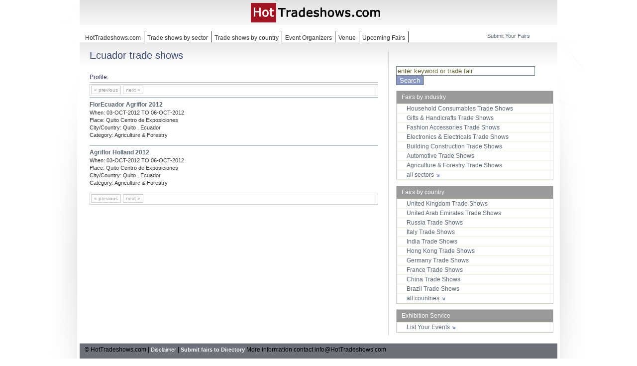

--- FILE ---
content_type: text/html; charset=UTF-8
request_url: http://www.hottradeshows.com/country/cnt_31_1_ecuador.html
body_size: 2945
content:
<!DOCTYPE HTML PUBLIC "-//W3C//DTD HTML 4.01 Transitional//EN" "http://www.w3.org/TR/html4/loose.dtd">
<html><!-- InstanceBegin template="/Templates/fairs10.dwt" codeOutsideHTMLIsLocked="false" -->
<head>
<meta http-equiv="Content-Type" content="text/html; charset=utf-8">
<!-- InstanceBeginEditable name="doctitle" -->
<meta content="HotTradeshows.com / Fairs by sectors." name="description" />
<meta name="keywords" content="HotTradeshows, Ecuador fairs, exhibitions, sectors, industry, industries, biggest industries">
<title> Ecuador fair,  Ecuador expo</title>
<!-- InstanceEndEditable -->
<link href="/css/expo2011.css" rel="stylesheet" type="text/css" />
<!-- InstanceBeginEditable name="head" -->
<!-- InstanceEndEditable -->
<script async src="https://pagead2.googlesyndication.com/pagead/js/adsbygoogle.js?client=ca-pub-5499321832482675" crossorigin="anonymous"></script>

<script type="text/javascript">

  var _gaq = _gaq || [];
  _gaq.push(['_setAccount', 'UA-6406800-12']);
  _gaq.push(['_setDomainName', 'hottradeshows.com']);
  _gaq.push(['_trackPageview']);

  (function() {
    var ga = document.createElement('script'); ga.type = 'text/javascript'; ga.async = true;
    ga.src = ('https:' == document.location.protocol ? 'https://ssl' : 'http://www') + '.google-analytics.com/ga.js';
    var s = document.getElementsByTagName('script')[0]; s.parentNode.insertBefore(ga, s);
  })();

</script>

<script type='text/javascript' src='http://partner.googleadservices.com/gampad/google_service.js'>
</script>
<script type='text/javascript'>
GS_googleAddAdSenseService("ca-pub-5499321832482675");
GS_googleEnableAllServices();
</script>
<script type='text/javascript'>
GA_googleAddSlot("ca-pub-5499321832482675", "hts2012_300x250");
GA_googleAddSlot("ca-pub-5499321832482675", "hts2012_336x280");
GA_googleAddSlot("ca-pub-5499321832482675", "hts2012_728x90");
</script>
<script type='text/javascript'>
GA_googleFetchAds();
</script>
</head>

<body>
  <!-- InstanceBeginEditable name="reg5" --><!-- InstanceEndEditable -->
  <div id="frame2">

  <div id="head">
  <a href="/index.php"><img src="/images/head.jpg" width="960" height="50"></a>
  </div>
  <!-- InstanceBeginEditable name="er7" -->
  <div id="banner"><a href="#"><img src="/images/1t2.jpg" alt="" width="0" height="0" border="0">
</a></div>
  <!-- InstanceEndEditable --><!-- InstanceBeginEditable name="reg1" -->
    <div id="hbar">
    <ul>
      <li><a href="/index.php">HotTradeshows.com</a></li>
      <li><a href="/industry/">Trade shows by sector</a></li>
      <li><a href="/country/">Trade shows by country</a></li>
      <li><a href="/org/">Event Organizers</a></li>      <li><a href="/venue/">Venue</a></li>	  
      <li><a href="/app/current.php">Upcoming Fairs</a></li>	  
    </ul>
  </div>
  <div class="texts" id="lbar"><a href="/service/event_add.php">Submit Your Fairs</a> </div>
  <!-- InstanceEndEditable --> 


  </div>

<!-- InstanceBeginEditable name="reg2" -->
  <div id="frame">
    <div id="content">
    

                      <h2> Ecuador trade shows </h2><br>
                        <h5>
</h5>

              <div id="reg">
          <h5>Profile:</h5>
        </div>

    <div class="pagination">
		<span class='disabled'>« previous</span><span class='disabled'>next »</span>	
	</div>
<div id='expo11'><h6><a href=/tradeshows/7923_florecuador-agriflor-----.html>FlorEcuador Agriflor 2012</a></h6><span class='texts'>When: 03-OCT-2012 TO 06-OCT-2012<br />Place:  Quito Centro de Exposiciones <br />City/Country: Quito ,  Ecuador<br />Category:  Agriculture & Forestry <br /></span></div><div id='expo11'><h6><a href=/tradeshows/7924_agriflor-holland-----.html>Agriflor Holland 2012</a></h6><span class='texts'>When: 03-OCT-2012 TO 06-OCT-2012<br />Place:  Quito Centro de Exposiciones <br />City/Country: Quito ,  Ecuador<br />Category:  Agriculture & Forestry <br /></span></div>

      <div class="pagination">
	  	<span class='disabled'>« previous</span><span class='disabled'>next »</span>	
	  </div>
  </div>
    <div id="right">
    <div id="partr">
	<div id="partr1">

<br>


<!-- hts2012_300x250 -->
<script type='text/javascript'>
GA_googleFillSlot("hts2012_300x250");
</script>


<br>	
	
		<form action="/app/search.php" method="post" name="search" id="search">
            <input name="keyword" type="text" id="keyword" onfocus="if (this.value == 'enter keyword or trade fair') {this.value = '';}" onblur="if (this.value == '') {this.value = 'enter keyword or trade fair';}" value="enter keyword or trade fair" size="33">
            <input type="submit" class="submit" id="button" value="Search"><br>
            
        </form>
      </div>	
	
        <div id="partr1">
            <div id="navBar">
              <div class="bgbrwn" id="parth">
                <h3>Fairs by industry</h3>
              </div>
              <div id="links">
                <ul>
				<li><a href=/industry/sl_25_1_household-consumables.html>Household Consumables Trade Shows</a></li><li><a href=/industry/sl_22_1_gifts---handicrafts.html>Gifts & Handicrafts Trade Shows</a></li><li><a href=/industry/sl_17_1_fashion-accessories.html>Fashion Accessories Trade Shows</a></li><li><a href=/industry/sl_15_1_electronics---electricals.html>Electronics & Electricals Trade Shows</a></li><li><a href=/industry/sl_9_1_building-construction.html>Building Construction Trade Shows</a></li><li><a href=/industry/sl_5_1_automotive.html>Automotive Trade Shows</a></li><li><a href=/industry/sl_1_1_agriculture---forestry.html>Agriculture & Forestry Trade Shows</a></li>                  <li><a href="/industry/">all sectors <img src="/images/info2.gif" width="8" height="6"></a></li>
                </ul>
              </div>
            </div>
          </div>

          <div id="partr1">
            <div id="navBar">
              <div class="bgbrwn" id="parth">
                <h3>Fairs by country</h3>
              </div>
              <div id="links">
                <ul>
				<li><a href=/country/cnt_115_1_united-kingdom.html>United Kingdom Trade Shows</a></li><li><a href=/country/cnt_114_1_united-arab-emirates.html>United Arab Emirates Trade Shows</a></li><li><a href=/country/cnt_90_1_russia.html>Russia Trade Shows</a></li><li><a href=/country/cnt_50_1_italy.html>Italy Trade Shows</a></li><li><a href=/country/cnt_44_1_india.html>India Trade Shows</a></li><li><a href=/country/cnt_42_1_hong-kong.html>Hong Kong Trade Shows</a></li><li><a href=/country/cnt_38_1_germany.html>Germany Trade Shows</a></li><li><a href=/country/cnt_36_1_france.html>France Trade Shows</a></li><li><a href=/country/cnt_21_1_china.html>China Trade Shows</a></li><li><a href=/country/cnt_16_1_brazil.html>Brazil Trade Shows</a></li>                  <li><a href="/country/">all countries <img src="/images/info2.gif" width="8" height="6"></a></li>
                </ul>
              </div>
            </div>
          </div>

          <div id="partr1">
            <div id="navBar">
              <div class="bgbrwn" id="parth">
                <h3>Exhibition Service</h3>
              </div>
              <div id="links">
                <ul>
                  <li><a href="/service/event_add.php">List Your Events <img src="/images/info2.gif" width="8" height="6"></a></li>
                </ul>
              </div>
            </div>
          </div>		  

		  </div>	
</div>  

<br>
	

<!-- hts2012_336x280 -->
<script type='text/javascript'>
GA_googleFillSlot("hts2012_336x280");
</script>


<br>

<div id="siteInfo">&copy; HotTradeshows.com | <a class="texts" HREF="/about/disclaimer.php">Disclaimer</A> | <a href="http://www.hottradeshows.com/service/event_add.php" class="texts"><strong>Submit fairs to Directory</strong></a> More information contact <a href="/cdn-cgi/l/email-protection" class="__cf_email__" data-cfemail="355c5b535a757d5a416147545150465d5a42461b565a58">[email&#160;protected]</a></div> 
</div>

<script data-cfasync="false" src="/cdn-cgi/scripts/5c5dd728/cloudflare-static/email-decode.min.js"></script><script defer src="https://static.cloudflareinsights.com/beacon.min.js/vcd15cbe7772f49c399c6a5babf22c1241717689176015" integrity="sha512-ZpsOmlRQV6y907TI0dKBHq9Md29nnaEIPlkf84rnaERnq6zvWvPUqr2ft8M1aS28oN72PdrCzSjY4U6VaAw1EQ==" data-cf-beacon='{"version":"2024.11.0","token":"95ecd075c39f47f2a93a46d8d94a1760","r":1,"server_timing":{"name":{"cfCacheStatus":true,"cfEdge":true,"cfExtPri":true,"cfL4":true,"cfOrigin":true,"cfSpeedBrain":true},"location_startswith":null}}' crossorigin="anonymous"></script>
</body>
</html>


--- FILE ---
content_type: text/html; charset=utf-8
request_url: https://www.google.com/recaptcha/api2/aframe
body_size: 268
content:
<!DOCTYPE HTML><html><head><meta http-equiv="content-type" content="text/html; charset=UTF-8"></head><body><script nonce="VIqtJqXdoAB1xqxJAwlB5w">/** Anti-fraud and anti-abuse applications only. See google.com/recaptcha */ try{var clients={'sodar':'https://pagead2.googlesyndication.com/pagead/sodar?'};window.addEventListener("message",function(a){try{if(a.source===window.parent){var b=JSON.parse(a.data);var c=clients[b['id']];if(c){var d=document.createElement('img');d.src=c+b['params']+'&rc='+(localStorage.getItem("rc::a")?sessionStorage.getItem("rc::b"):"");window.document.body.appendChild(d);sessionStorage.setItem("rc::e",parseInt(sessionStorage.getItem("rc::e")||0)+1);localStorage.setItem("rc::h",'1765104304857');}}}catch(b){}});window.parent.postMessage("_grecaptcha_ready", "*");}catch(b){}</script></body></html>

--- FILE ---
content_type: text/css
request_url: http://www.hottradeshows.com/css/expo2011.css
body_size: 3237
content:
/*** hottradeshows.css ***/

/*** HTML tag styles ***/
html 
{
	overflow-y: scroll;
}

body
{
	font-family: Verdana,sans-serif;
	font-size: 12px;
	margin: 0px;
	padding: 0px;
	background-image: url(/images/backgrou.jpg);
	background-repeat:no-repeat;
	background-position: 48% 0px;
	background-color:#FFFFFF;
}


a
{
	text-decoration: none;
}

a:link
{
	color: #586572;
	text-decoration: none;
}

a:visited
{
	color: #586572;
	text-decoration: none;
}

a:hover
{
	color: #6C0;
	text-decoration: none;
}

img
{
	border: 0;
}

h1
{
	font-family: Verdana, sans-serif;
	color: #3d4d7a;
	margin: 0;
	padding: 0px 0px 4px 0px;
	font-size: 20px;
	font-weight: normal;
}

h2
{
 	font-family: Verdana,sans-serif;
 	font-size: 20px;
	font-weight: normal;
	color: #3d4d7a;
 	margin: 0px;
 	padding: 0px;
}

h3
{
 	font-family: Verdana,sans-serif;
 	font-size: 12px;
	font-weight: 400;
	color: #FFF;
 	margin: 0px;
 	padding: 0px;
}

h4
{
 	font-family: Verdana,sans-serif;
 	font-size: 14px;
	color: #3d4d7a;
 	margin: 0px;
 	padding: 0px 0px 3px 0px;
	font-weight: normal;
}

h5
{
 	font-family: Verdana,sans-serif;
 	font-size: 12px;
	font-weight: 400;
	line-height: 16px;
	color:#336;
 	margin: 0px;
 	padding: 0px;
}

h55
{
 	font-family: Verdana,sans-serif;
 	font-size: 12px;
	font-weight: bold;
	color: #666666;
 	margin: 0px;
 	padding: 0px;
}

h6
{
 	font-family: Verdana,sans-serif;
 	font-size: 12px;
	color: #565321;
 	margin: 6px 0 2px 0 ;
 	padding: 0px;
}

ul
{
 	list-style-type:square;
}

ul ul
{
 	list-style-type: square;
}
div#content { 
padding-left: 20px;
padding-right: 20px;
width: 580px;
}
div#right { 
border-left-color: #d8d8d8;
border-left-style: solid;
border-left-width: 1px;
min-height: 470px;
padding-left: 15px;
width: 324px;
}
div#left, div#content, div#right { 
float: left;
margin-bottom: 15px;
margin-top: 15px;
}
/*** Layout / Head ***/

#frame
{
	position: relative;
	margin-left: auto;
	margin-right: auto;
	width: 960px;
	background: url(/images/bcm.gif);
	background-repeat: repeat-x;
	background-color:#FFF;
	padding: 0px 0px 0px 0px;
}
#frame2
{
	position: relative;
	margin-left: auto;
	margin-right: auto;
	min-width: 770px;
	max-width: 960px;
	padding: 0px 0px 0px 0px;
}

iframe {

	padding: 0px 5px 10px 0px;
	margin: 0px 10px 5px 10px; 
}

#frameprint
{
	position: relative;
	float: left;
	margin: 0px;
	width: 660px;
	padding: 0px 10px 0px 10px;
	background-color: #FFF;
}

#head
{
	position: left;
	padding: 0px 0px 0px 0px;
	min-width: 770px;
	max-width: 960px;	
	height: 85px;
}

#banner
{
	position: absolute;
	top: 13px;
	left: 620px;
	padding: 0px 0px 0px 0px;
}

#link
{
	position: absolute;
	top: 40px;
	padding: 0px 0px 0px 0px;
	width: 100%;
	left: 10px;

}

#link a
{
	color:#FFF;
}
#mlink
{
	min-width: 760px;
	max-width: 930px;	
	font-size: 100%;
	padding: 5px 0px 5px 10px;
	background-color:#ff9900;
	border-bottom: 10px solid #708090;
}

#mlink a 
{
	color:#ffffff;
}

#hbar {
	position: absolute;
	top: 60px;
	min-width: 700px;
	display: block;
}

#hbar ul {
	font-size: 14px;
	list-style: none;
	margin: 0px 0px 0px 0px;
	padding: 3px 0px 0px 5px;
	height: 35px;
	display: block;
}

#hbar ul li {
	padding: 6px 0px 3px 0px;
	float: left;
	display: block;
	border-right: 1px solid #333;
}

#hbar ul li a {
	padding: 0px 6px 5px 6px;
	text-decoration: none;
	color:#333;
	display: block;
	font-size: 12px;
	font-weight: normal;
	border: none;
	display: block;
}

#hbar ul li a:hover {
	background: none;
	color: inherit;
}

#hbar ul li:hover {
	border: none;
	color:#CCC;
	border-right: 1px solid #CCC;
}

#lbar {
	position: absolute;
	top: 65px;
	left: 819px;
	min-width: 130px;
	display: block;
}
/*** Links ***/

#navBar
{
	position: relative;
	width: auto;
	margin: 0 auto;
	border: 1px solid #CCC;
	background-color: #ffffff;
}

#navBar2
{
	position: relative;
	width: auto;
	margin: 0 auto;
	padding: 0 0 35px 0;
	background-color: #EAE5CE;
	border-bottom: 1px dotted #900;
}

/*** #navBar link styles ***/

#navBar ul a:link, #navBar ul a:visited {display: block;}
#navBar ul {list-style: none; margin: 0; padding: 0;}

/* hack to fix IE/Win's broken rendering of block-level anchors in lists */
#navBar li {border-bottom: 1px solid #EEE;}

/* fix for browsers that don't need the hack */
html>body #navBar li {border-bottom: none;}

/*** #navBar2 link styles ***/

#navBar2 ul a:link, #navBar ul a:visited {
	display: block;
	font-family: Verdana, Geneva, sans-serif;
}
#navBar2 ul {list-style: none; margin: 0; padding: 0;}

/* hack to fix IE/Win's broken rendering of block-level anchors in lists */
#navBar2 li {border-bottom: 1px solid #EEE;}

/* fix for browsers that don't need the hack */
html>body #navBar2 li {border-bottom: none;}

#links
{
	position: relative;
	margin: 0px;
	padding: 0px;
	border-bottom: 1px solid #e9f0db;
}

#links a 
{
	display: block;
	border-top: 1px solid #e9f0db;
	padding: 2px 0px 2px 20px;
}

#links a:hover
{
	background-color: #bec6cd;
	color:#ffffff;
}

#links2
{
	position: relative;
	margin: 0px;
}

#links2 a 
{
	display: block;
	border-bottom: 1px solid #cccccc;
	padding: 10px 20px 10px 15px;
	color:#333366;
}

#links2 a:hover
{
	color:#900;
	padding: 10px 20px 10px 20px;	
	text-decoration: none;
	border-bottom: 1px solid #cccccc;
}

/*** left/right sections ***/


/*** left/right sections - left side ***/
#partl
{
	position: relative;
	padding: 10px 10px 10px 10px;
	min-width: 475px;
	max-width: 560px;
	height: 225px;
	margin: 6px 10px 5px 10px; 
}

#partlt
{
	position: relative;
	padding: 0px 0px 0px 0px;
	min-width: 265px;
	max-width: 350px;
	height: 125px;
	margin: 35px 5px 5px 200px; 
}

#partlt a
{
color: #FFF;
}

#partl img
{
	float: left;
	margin: 0 10px 7px 0;
}

#partl a:link
{
	color: #fff;
}

#partl a:visited
{
	color: #fff;
}

#partlf
{
	position: relative;
	clear: both;
	padding: 10px 5px 10px 5px;
	min-width: 485px;
	max-width: 570px;
	background-color: #FFF;
	margin: 6px 10px 5px 10px; 
}

#search01
{
	position: relative;
	padding: 10px 10px 10px 10px;
	width: 560px;
	height: 20px;
	background-image: url(/images/back.gif);
	background-repeat: repeat-x;
	border: 1px solid #bec6cd;
	background-color:#FFFFFF;
	margin: 10px 0px 10px 0px; 
}

#search01 h3
{
	color: #006;
}

#partl1
{
	float: left;
	padding: 0px 0px 0px 0px;
	width: 185px;
	margin: 0 5px 0 10px; 
}

#parth
{
	width: auto;
	height: 15px;
	padding: 5px 0 5px 10px;
	margin: 0;
}
#parth img
{
	float: right;
	padding: 0 10px 0 0;
}
.bgred
{
	background-color: #900;
	background-image:url(/images/red.gif);
}
.bgbrwn
{
	background-color: #999999;
}
.bgbl
{
	background-color: #708090;
	background-image:url(/images/blue.gif);
}
.bggrn
{
	background-color: #6C0;
	background-image:url(/images/green.gif);
}

#partlc
{
	width: auto;
	padding: 5px 5px 5px 10px;
	background-color:#fff;
	margin: 0;
}

#partlcside
{
	width: auto;
	padding: 5px 5px 5px 10px;
	background-color:#fff;
	border-bottom: 1px dotted black;
	margin: 0;
}

#partlcside2
{
	width: auto;
	padding: 5px 5px 5px 210px;
	background-color:#fff;
	border-bottom: 1px dotted #6c0;
	border-top: 1px dotted #6c0;
	margin: 10px 0 10px 0;
}

#partlco
{
	width: auto;
	padding: 5px 20px 5px 20px;
	background-color:#FFF;
	border-top: 1px solid #E3DDBF;
	border-bottom: 1px solid #E3DDBF;
	margin: 0 0 3px 0;
}

#partlb
{
	position: relative;
	min-width: 301px;
	max-width: 386px;
	margin: 0px 10px 0px 0px; 
	border: 1px solid #CCC;
	background-color: #ffffff;	
	
}

#partact
{
	clear: both;
	position: relative;
	padding: 10px 0px 0px 0px;
	min-width: 495px;
	max-width: 580px;
	margin: 6px 10px 5px 10px;
}

#partact1
{
	clear: both;
	position: relative;
	padding: 10px 0px 0px 0px;
	width: 580px;
	margin: 6px 0px 0px 0px;
	border-bottom: 1px solid #CCC;
	background-color: #ffffff;	
}


/*** left/right sections - right side ***/

#partr
{
	position:relative;
	padding: 0px 0px 0px 0px;
	min-width: 237px;
	max-width: 322px;
	margin: 0 8px 0 0px; 
}

#partr1
{
	clear: both;
	position:relative;
	padding: 5px 0px 5px 0px;
	border-bottom: 1px solid #FFF;
	width: auto;
	margin: 0; 
}

#partr2
{
	clear: both;
	position:relative;
	padding: 5px 0px 5px 0px;
	border-bottom: 1px solid #FFF;
	width: auto;
	margin: 0;
	text-align: right;
}

#partrb
{
	clear: both;
	position:relative;
	padding: 5px 0px 5px 0px;
	width: auto;
	margin: 0; 
	border-left: 1px solid #EAE5CE;
}



#fair
{
	float: left;
	width: 280px;
	height: 40px;
	margin: 3px 0px 2px 0px;
	border-left: #6C0 4px solid;
	font-family: Verdana, Geneva, sans-serif;
	}

#fair img
{
float: left;
margin: 0 20px 0 10px;
}
#fair1
{
	float: left;
	width: 260px;
	font-family: Verdana, Geneva, sans-serif;
	padding: 3px 0 0 319px;
	}
	
#fair2
{
	float: left;
	width: 580px;
	margin: 1px 0px 2px 0px;
	background-image: url(/images/bgb.gif);
	background-repeat: repeat-xy;
	background-position: right;
	font-family: Verdana, Geneva, sans-serif;
	}

#fair2 img
{
margin: 0 5px 5px 0;
}

#expo
{
	clear: both;
	width: auto;
	margin: 2px 0 5px 0;
	padding: 0px 5px 7px 0px;
	border-top: 3px solid #bec6cd;
}

#expo11
{
	clear: both;
	width: auto;
	margin: 2px 0 5px 0;
	padding: 0px 5px 7px 0px;
	border-top: 2px solid #bec6cd;
}

#expo12
{
	clear: both;
	width: auto;
	margin: 2px 0 5px 0;
	padding: 0px 5px 7px 0px;
	border: 1px solid #bec6cd;
	border-top: 2px solid #bec6cd;
	border-bottom: 2px solid #bec6cd;
}

#expo13
{
	clear: both;
	width: auto;
	min-height: 80px;
	margin: 2px 0 5px 0;
	padding: 0px 5px 7px 0px;
	border: 3px solid #bec6cd;
}

#expo14
{
	clear: both;
	width: auto;
	min-height: 95px;
	margin: 2px 0 5px 0;
	padding: 15px 5px 7px 0px;
	border: 3px solid #bec6cd;
	background-image:url(/images/bf.gif);
	background-repeat:repeat-x;
}

#export
{
	clear: both;
	width: auto;
	margin: 2px 0 8px 0;
	padding: 0px 5px 10px 0px;
	border-top: 2px solid #bec6cd;
}

#expoprint
{
	clear: both;
	width: auto;
	margin: 0px 0 0px 0;
	padding: 4px 0px 4px 0px;
	border-top: 1px solid #bec6cd;	
	font-family: Verdana, Geneva, sans-serif;
	font-size: 11px;
}


#export1
{
	clear: both;
	width: 100%;
	padding: 5px 0 5px 0 ;
	margin: 5px 0 5px 0;
	border-bottom: 2px dotted #bec6cd;
}

#sector
{
	clear: both;
	width: auto;
	margin: 0 0 0 0;
	padding: 5px 0px 3px 0px;
}

#reg
{
	clear: both;
	width: auto;
	margin: 0 0 3px 0;
	padding: 10px 0px 2px 0px;
	border-bottom: 1px solid #bec6cd;

}
#e01
{
	position: absolute;
	width: 98%;
	padding: 5px 5px 2px 5px;
	border-bottom: 1px solid #bec6cd;
}

#e011
{
	display: none;
}

#e012
{
	display: none;
}

#e013
{
	position: absolute;
	width: auto;
	padding: 23px 5px 0px 35px;
}

#e014
{
	position: absolute;
	width: auto;
	padding: 23px 5px 0px 35px;
}

#exp01
{
	position: absolute;
	width: 98%;
	padding: 5px 5px 2px 5px;
}

#e02
{
	width: auto;
	padding: 5px 0px 0px 148px;
}

#e021
{
	position: absolute;
	width: 570px;
	padding: 5px 5px 2px 5px;
	border-bottom: 1px solid #bec6cd;
}

#e022
{
	position: absolute;
	width: 570px;
	padding: 5px 5px 2px 5px;
	border-bottom: 1px solid #bec6cd;
}

#e023
{
	position: relative;
	width: auto;
	padding: 5px 5px 1px 148px;
}

#e024
{
	position: relative;
	width: auto;
	padding: 5px 5px 1px 148px;
}

#e031
{
	width: auto;
	padding: 5px 0px 0px 148px;
}

#e032
{
	width: auto;
	padding: 5px 0px 0px 148px;
}

#e033
{
	width: auto;
	padding: 0px 0px 0px 148px;
}

#e034
{
	width: auto;
	padding: 0px 0px 0px 148px;
}

#e041
{
	display: none;
}

#e042
{
	display: none;
}

#e043
{
	display: none;
}

#e044
{
	width: auto;
	padding: 0px 0px 0px 148px;
}

#exp03
{
	width: auto;
	padding: 5px 0px 10px 178px;
}

#map_canvas 
{
	min-width: 465px;
	max-width: 560px;
	height: 300px;
	margin: 5px 0 5px 0;
	border: 1px solid #CCC;
}

#map_canvas_c
{
	width: 578px;
	height: 300px;
	margin: 5px 0 5px 0;
	border: 1px solid #CCC;
}
/*** . styles ***/

.smh
{
	font-family: Verdana, sans-serif;
	font-size: 11px;
	line-height: 14px;
	color:#666;
	text-transform: uppercase;
	letter-spacing: 2px;
	font-weight: bold;

}

.smhw
{
	font-family: Verdana, sans-serif;
	font-size: 11px;
	line-height: 14px;
	color:#fff;
	text-transform: uppercase;
	letter-spacing: 2px;
	font-weight: bold;

}

.red
{
	font-family: Verdana, sans-serif;
	font-size: 11px;
	line-height: 14px;
	color: red;
	text-transform: uppercase;
	letter-spacing: 2px;
	font-weight: bold;
}

.texts
{
	color:#333;
	font-size:11px;
	line-height: 15px;
	font-family: Verdana, Geneva, sans-serif;
}

.textsw
{
	color: #FFF;
	font-size:11px;
	line-height: 15px;
	font-family: Verdana, Geneva, sans-serif;
}

.textw
{
 	color: #FFF;
}

.textgr
{
 	color: #999;
	font-size: 16px;
	line-height: 16px;
	padding: 0 0 3px 0;
}

.text2
{
	color:#333;
	line-height: 15px;
	font-family: Verdana, Geneva, sans-serif;
}
.textd
{
	color:#999;
	font-size: 20px;
	font-family: Verdana, Geneva, sans-serif;
}

.txt
{
	color:#333;
	line-height: 16px;
	font-family: Verdana, Geneva, sans-serif;
	font-size: 12px;
	font-weight: 400;
}

.txtg
{
	color: #666;
	font-family: Verdana, Geneva, sans-serif;
	font-size: 12px;
	font-weight: 400;
}

.txtgr
{
	color: #666;
	font-family: Verdana, Geneva, sans-serif;
	font-size: 11px;
	font-weight: 400;
}

.txtpr
{
	color: #900;
	line-height: 16px;
	font-family: Verdana, Geneva, sans-serif;
	font-size: 12px;
	font-weight: 800;
	text-align:right;
}
#logo
{
	float: right;
	margin: 33px 0px 5px 5px;
}
	
/*** Forms ***/

input
{
	color: #666633;
	background: #ffffff;
	border: 1px solid #708090
}

.form1 
{
	width: 200px;
	background: #ffffff;
	border: 1px solid #708090
}

.submit
{
	color: #ffffff;
	background: #8C9BC6;
	border: 1px outset #708090; 
}

legend
{
	color: #fff;
	background: #ffa20c;
	border: 1px solid #708090;
	padding: 2px 6px
}

select
{
	color: #666633;
}

/*** siteInfo end part ***/

#siteInfo
{
	clear: both;	
	border-top: 1px solid #cccccc;
	margin-top: 15px;
	font-size: 100%;
	min-height: 35px;
	padding: 5px 0px 5px 10px;
	background-color: #6E7179;
}

#siteInfo a 
{
	color:#ffffff;
}

#container
{
	position: relative;
	padding: 0px;
	width: 580px;
	margin: 6px 0px 5px 0px; 
	border: 1px solid #cccccc;
}

.slideshow-item
{
	overflow:hidden;
	width:auto;
	position:absolute;
	top:0px;
}

/*styling to ensure all content is displayed if JS is disabled, this class is removed by JS onDomReady*/
.noscript .slideshow-item
{
	position:relative;
}

.slideshow-item .slideshow-text
{
	position: absolute;
	padding: 10px 5px 5px 10px;
	width: 355px;
	margin: 10px 5px 5px 10px; 
	color:#fff;
	background-color:#333;
}

.slideshow-text a
{
color: #FFF;
}

.slideshow-text a:link
{
	color: #fff;
}

.slideshow-text a:visited
{
	color: #fff;
}

.slideshow-item img
{
	float:left;

}

#partlcside2 .txt {
	color: #6C0;
	font-weight: bold;
}

div.pagination {
	padding: 5px 3px 6px 0px;
	margin: 0px;
	border: 1px solid #ccc;
}

div.pagination a {
	padding: 2px 5px 2px 5px;
	margin: 2px;
	border: 1px solid #bec6cd;
	
	text-decoration: none; /* no underline */
	color: #3d4d7a;
	font-size: 10px;
	font-weight: 400;
}
div.pagination a:hover, div.pagination a:active {
	border: 1px solid #3d4d7a;

	color: #000;
}
div.pagination span.current {
	padding: 2px 5px 2px 5px;
	margin: 2px;
	border: 1px solid #3d4d7a;
	font-weight: bold;
	background-color: #3d4d7a;
	color: #FFF;
	font-size: 10px;
	
	}
	div.pagination span.disabled {
		padding: 2px 5px 2px 5px;
		margin: 2px;
		border: 1px solid #CCC;
		color: #999;
		font-size: 10px;
		font-weight: 400;
	}

.w {
	font-family: "Times New Roman", Times, serif;
	font-size: 36px;	
	color: #6E7179;
}
.wtext {
	font-family: "Times New Roman", Times, serif;
	font-size: 24px;
	color: #6E7179;
}

hr {
border: 0;
color: #CCC;
background-color: #CCC;
height: 1px;
width: 100%;
text-align: left;
}
.t1 {
background:url(http://www.hottradeshows.com/images/cl.png) 0px 0px;
padding-top:10px;
color:#fff;
font-size:11px;
vertical-align:top;
text-align:center;
float:left;
height:44px;
width:55px;
}


/* End CSS */